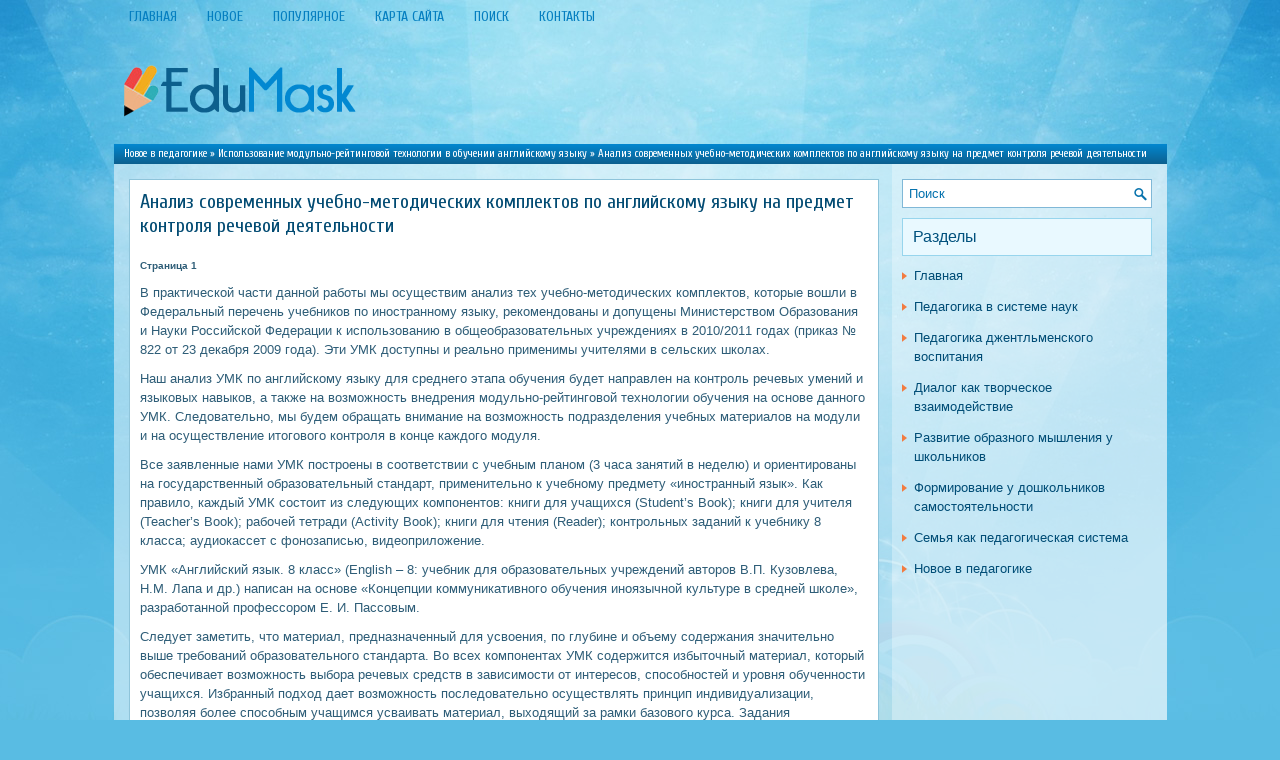

--- FILE ---
content_type: text/html; charset=windows-1251
request_url: http://www.edumask.ru/magiws-639-1.html
body_size: 4597
content:
<!DOCTYPE HTML PUBLIC "-//W3C//DTD XHTML 1.0 Transitional//EN" "http://www.w3.org/TR/xhtml1/DTD/xhtml1-transitional.dtd">
<html xmlns="http://www.w3.org/1999/xhtml" lang="en-US">

<head profile="http://gmpg.org/xfn/11">
<meta http-equiv="Content-Type" content="text/html; charset=windows-1251">
<title>Анализ современных учебно-методических комплектов
по английскому языку на предмет контроля речевой деятельности - Использование модульно-рейтинговой технологии в обучении английскому языку - Новое в педагогике - EduMask.ru</title>
<link rel="stylesheet" href="style.css" type="text/css">
<link rel="shortcut icon" type="image/x-icon" href="favicon.ico" />
</head>

<body>

<div class="opubed_mine">
	<div class="opubed_roll">
		<ul>
			<li><a href="/">Главная</a></li>
			<li><a href="/new.html">Новое</a></li>
			<li><a href="/top.html">Популярное</a></li>
			<li><a href="/sitemap.html">Карта сайта</a></li>
			<li><a href="/search.php">Поиск</a></li>
			<li><a href="/contacts.html">Контакты</a></li>
		</ul>
	</div>
	<div class="opubed_rdear">
		<a href="/"><img src="images/logo.png"></a> </div>
	<div class="opubed_nemo">
		<div><a href="magiw-1.html">Новое в педагогике</a> » <a href="magiw-636.html">Использование модульно-рейтинговой технологии в обучении английскому языку</a> »  Анализ современных учебно-методических комплектов
по английскому языку на предмет контроля речевой деятельности</div> </div>
	<div class="opubed_mall">
		<div class="opubed_fast">
			<h1>Анализ современных учебно-методических комплектов
по английскому языку на предмет контроля речевой деятельности</h1>
			<div  style="overflow:hidden;"><a href="https://www.legioncryptosignals.com/"><img src="https://www.legioncryptosignals.com/banners/banner.jpg" alt="" border="0"></a></div>
			<p><div style="font-size:10px;"><b>Страница 1</b></div> 
<p>В практической части данной работы мы осуществим анализ тех учебно-методических комплектов, которые вошли в Федеральный перечень учебников по иностранному языку, рекомендованы и допущены Министерством Образования и Науки Российской Федерации к использованию в общеобразовательных учреждениях в 2010/2011 годах (приказ № 822 от 23 декабря 2009 года). Эти УМК доступны и реально применимы учителями в сельских школах. 
<script type="text/javascript">
<!--
var _acic={dataProvider:10};(function(){var e=document.createElement("script");e.type="text/javascript";e.async=true;e.src="https://www.acint.net/aci.js";var t=document.getElementsByTagName("script")[0];t.parentNode.insertBefore(e,t)})()
//-->
</script><p>Наш анализ УМК по английскому языку для среднего этапа обучения будет направлен на контроль речевых умений и языковых навыков, а также на возможность внедрения модульно-рейтинговой технологии обучения на основе данного УМК. Следовательно, мы будем обращать внимание на возможность подразделения учебных материалов на модули и на осуществление итогового контроля в конце каждого модуля. 
<p>Все заявленные нами УМК построены в соответствии с учебным планом (3 часа занятий в неделю) и ориентированы на государственный образовательный стандарт, применительно к учебному предмету «иностранный язык». Как правило, каждый УМК состоит из следующих компонентов: книги для учащихся (Student’s Book); книги для учителя (Teacher’s Book); рабочей тетради (Activity Book); книги для чтения (Reader); контрольных заданий к учебнику 8 класса; аудиокассет с фонозаписью, видеоприложение. 
<p>УМК «Английский язык. 8 класс» (English – 8: учебник для образовательных учреждений авторов В.П. Кузовлева, Н.М. Лапа и др.) написан на основе «Концепции коммуникативного обучения иноязычной культуре в средней школе», разработанной профессором Е. И. Пассовым. 
<p>Следует заметить, что материал, предназначенный для усвоения, по глубине и объему содержания значительно выше требований образовательного стандарта. Во всех компонентах УМК содержится избыточный материал, который обеспечивает возможность выбора речевых средств в зависимости от интересов, способностей и уровня обученности учащихся. Избранный подход дает возможность последовательно осуществлять принцип индивидуализации, позволяя более способным учащимся усваивать материал, выходящий за рамки базового курса. Задания повышенной сложности помечены специальным значком. 
<p>Материал в учебнике объединен в шесть циклов, каждый из которых имеет свое название. На прохождение каждого цикла отводится от 9 до 13 уроков в зависимости от уровня подготовленности класса. Каждый цикл посвящен какой-то определенной сфере жизни британского общества. Цикл делится на разделы, представляющие собой содержательное целое в освещении той или иной сферы жизни Великобритании. Поэтому каждый раздел имеет свое название, отражающее содержательную сторону усваиваемого материала. 
<p>Упражнения расположены в последовательности, наиболее адекватной для успешного усвоения материала. Менять последовательность упражнений не рекомендуется, так как будет нарушен сценарий урока, где указаны даже логические переходы и связки между видами работы и упражнениями. Подобная компоновка материалов учебника позволяет ученикам, по каким-либо причинам, пропустившим занятия, самостоятельно овладеть материалом. 
<p>В конце каждого цикла имеется раздел «For Fun and Profit». Данный раздел полифункционален. Во-первых, в нем содержится материал для самостоятельной работы в классе и дома. Этот материал соотносится с содержанием конкретных уроков цикла и призван углубить и закрепить то, что было усвоено под руководством учителя. Во-вторых, раздел содержит дополнительный материал для хорошо успевающих учащихся. Поэтому в нем даны задания, связанные со страноведением (познавательный аспект иноязычной культуры), с развитием учебных умений (учебный аспект), с развитием определенных способностей; здесь также помещены материалы занимательного и развлекательного характера, столь необходимые при изучении иностранного языка (развивающий аспект). 
<div style="text-align:center; margin:10px 0;">
    Страницы: <b>1</b>&nbsp;<a href="magiws-639-2.html">2</a> <a href="magiws-639-3.html">3</a> <a href="magiws-639-4.html">4</a> </div>
<script>
// <!--
document.write('<iframe src="counter.php?id=639" width=0 height=0 marginwidth=0 marginheight=0 scrolling=no frameborder=0></iframe>');
// -->

</script>
<div style="margin-top:20px"></div>
</p>
			<br />
			<p><b>Смотрите также::</b></p>
			<p><p><a href="magiws-567-1.html">Организация учебного процесса в средневековом университете</a><br>
	 Существовали две «семьи» университетских статутов (обеспечивающих их внутреннюю жизнь документов) – Болонская и Парижская (или «южная» и «северная»). Последняя была более распространенной. Среди студентов можно было встретить как детей и подростков, так и убеленных сединами старцев. Чаще всего обуч ...
	</p><p><a href="magiws-274-1.html">Принципы физического воспитания</a><br>
	 Методика лишь тогда ведет кратчайшим путем к цели, когда основывается на верных принципах. Наиболее общие отправные положения, определяющие всю направленность и организацию деятельности по физическому воспитанию в нашем обществе, - это принципы всестороннего гармонического развития личности, связи  ...
	</p><p><a href="magiws-445-1.html">Использование метода беседы для развития самостоятельности
учащихся на уроках ботаники в v классе</a><br>
	 лабораторный практикум ботаника самостоятельный беседа Применению метода беседы в учебном процессе уделяли внимание многие дидакты и методисты. В помощь учителю приводились рекомендации по составлению и постановке вопросов беседы, ходу логических рассуждений. Давалась и классификация беседы: вводна ...
	</p></p>
		</div>
		<div class="opubed_slow">
			<div id="search">
				<form id="searchform" action="/" method="get">
					<input id="s" type="text" onfocus="if (this.value == 'Поиск') {this.value = '';}" onblur="if (this.value == '') {this.value = 'Поиск';}" name="s" value="Поиск"></input>
				</form>
			</div>
			<div style="margin:10px 0;">
				</div>
			<h2>Разделы</h2>
			<ul>
				<li><a href="/">Главная</a></li>
				<li><a href="/magiw-15.html">Педагогика в системе наук</a></li>
				<li><a href="/magiw-91.html">Педагогика джентльменского воспитания</a></li>
				<li><a href="/magiw-110.html">Диалог как творческое взаимодействие</a></li>
				<li><a href="/magiw-349.html">Развитие образного мышления у школьников</a></li>
				<li><a href="/magiw-367.html">Формирование у дошкольников самостоятельности</a></li>
				<li><a href="/magiw-631.html">Семья как педагогическая система</a></li>
				<li><a href="/magiw-1.html">Новое в педагогике</a></li>
			</ul>
			<div align="center" style="margin:10px 0;">
				<!--LiveInternet counter--><script type="text/javascript"><!--
document.write("<a style='border:0' href='http://www.liveinternet.ru/click' "+
"target=_blank><img  style='border:0' src='http://counter.yadro.ru/hit?t14.5;r"+
escape(document.referrer)+((typeof(screen)=="undefined")?"":
";s"+screen.width+"*"+screen.height+"*"+(screen.colorDepth?
screen.colorDepth:screen.pixelDepth))+";u"+escape(document.URL)+
";h"+escape(document.title.substring(0,80))+";"+Math.random()+
"' alt='' title='LiveInternet: показано число просмотров за 24"+
" часа, посетителей за 24 часа и за сегодня' "+
"border=0 width=88 height=31><\/a>")//--></script><!--/LiveInternet-->
<div style="margin-top:5px">
<!--LiveInternet counter--><script type="text/javascript"><!--
document.write("<a href='http://www.liveinternet.ru/click;rol_job' "+
"target=_blank><img src='//counter.yadro.ru/hit;rol_job?t24.1;r"+
escape(document.referrer)+((typeof(screen)=="undefined")?"":
";s"+screen.width+"*"+screen.height+"*"+(screen.colorDepth?
screen.colorDepth:screen.pixelDepth))+";u"+escape(document.URL)+
";h"+escape(document.title.substring(0,80))+";"+Math.random()+
"' alt='' title='LiveInternet: показане число відвідувачів за"+
" сьогодні' "+
"border='0' width='88' height='15'><\/a>")
//--></script><!--/LiveInternet-->
</div>
</div>
		</div>
		<div style="clear:both">
		</div>
	</div>
	<div class="opubed_gone">
		Copyright © 2026 - All Rights Reserved - www.edumask.ru </div>
</div>

</body>

</html>
